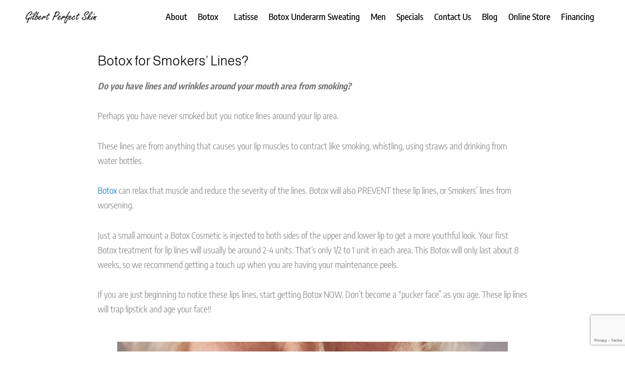

--- FILE ---
content_type: text/html; charset=utf-8
request_url: https://www.google.com/recaptcha/api2/anchor?ar=1&k=6LcAOVghAAAAAIv8CzMD_Xz7HI5xw2vwA0L_f0ri&co=aHR0cHM6Ly9naWxiZXJ0cGVyZmVjdHNraW4uY29tOjQ0Mw..&hl=en&v=TkacYOdEJbdB_JjX802TMer9&size=invisible&anchor-ms=20000&execute-ms=15000&cb=ie994wk4szny
body_size: 45544
content:
<!DOCTYPE HTML><html dir="ltr" lang="en"><head><meta http-equiv="Content-Type" content="text/html; charset=UTF-8">
<meta http-equiv="X-UA-Compatible" content="IE=edge">
<title>reCAPTCHA</title>
<style type="text/css">
/* cyrillic-ext */
@font-face {
  font-family: 'Roboto';
  font-style: normal;
  font-weight: 400;
  src: url(//fonts.gstatic.com/s/roboto/v18/KFOmCnqEu92Fr1Mu72xKKTU1Kvnz.woff2) format('woff2');
  unicode-range: U+0460-052F, U+1C80-1C8A, U+20B4, U+2DE0-2DFF, U+A640-A69F, U+FE2E-FE2F;
}
/* cyrillic */
@font-face {
  font-family: 'Roboto';
  font-style: normal;
  font-weight: 400;
  src: url(//fonts.gstatic.com/s/roboto/v18/KFOmCnqEu92Fr1Mu5mxKKTU1Kvnz.woff2) format('woff2');
  unicode-range: U+0301, U+0400-045F, U+0490-0491, U+04B0-04B1, U+2116;
}
/* greek-ext */
@font-face {
  font-family: 'Roboto';
  font-style: normal;
  font-weight: 400;
  src: url(//fonts.gstatic.com/s/roboto/v18/KFOmCnqEu92Fr1Mu7mxKKTU1Kvnz.woff2) format('woff2');
  unicode-range: U+1F00-1FFF;
}
/* greek */
@font-face {
  font-family: 'Roboto';
  font-style: normal;
  font-weight: 400;
  src: url(//fonts.gstatic.com/s/roboto/v18/KFOmCnqEu92Fr1Mu4WxKKTU1Kvnz.woff2) format('woff2');
  unicode-range: U+0370-0377, U+037A-037F, U+0384-038A, U+038C, U+038E-03A1, U+03A3-03FF;
}
/* vietnamese */
@font-face {
  font-family: 'Roboto';
  font-style: normal;
  font-weight: 400;
  src: url(//fonts.gstatic.com/s/roboto/v18/KFOmCnqEu92Fr1Mu7WxKKTU1Kvnz.woff2) format('woff2');
  unicode-range: U+0102-0103, U+0110-0111, U+0128-0129, U+0168-0169, U+01A0-01A1, U+01AF-01B0, U+0300-0301, U+0303-0304, U+0308-0309, U+0323, U+0329, U+1EA0-1EF9, U+20AB;
}
/* latin-ext */
@font-face {
  font-family: 'Roboto';
  font-style: normal;
  font-weight: 400;
  src: url(//fonts.gstatic.com/s/roboto/v18/KFOmCnqEu92Fr1Mu7GxKKTU1Kvnz.woff2) format('woff2');
  unicode-range: U+0100-02BA, U+02BD-02C5, U+02C7-02CC, U+02CE-02D7, U+02DD-02FF, U+0304, U+0308, U+0329, U+1D00-1DBF, U+1E00-1E9F, U+1EF2-1EFF, U+2020, U+20A0-20AB, U+20AD-20C0, U+2113, U+2C60-2C7F, U+A720-A7FF;
}
/* latin */
@font-face {
  font-family: 'Roboto';
  font-style: normal;
  font-weight: 400;
  src: url(//fonts.gstatic.com/s/roboto/v18/KFOmCnqEu92Fr1Mu4mxKKTU1Kg.woff2) format('woff2');
  unicode-range: U+0000-00FF, U+0131, U+0152-0153, U+02BB-02BC, U+02C6, U+02DA, U+02DC, U+0304, U+0308, U+0329, U+2000-206F, U+20AC, U+2122, U+2191, U+2193, U+2212, U+2215, U+FEFF, U+FFFD;
}
/* cyrillic-ext */
@font-face {
  font-family: 'Roboto';
  font-style: normal;
  font-weight: 500;
  src: url(//fonts.gstatic.com/s/roboto/v18/KFOlCnqEu92Fr1MmEU9fCRc4AMP6lbBP.woff2) format('woff2');
  unicode-range: U+0460-052F, U+1C80-1C8A, U+20B4, U+2DE0-2DFF, U+A640-A69F, U+FE2E-FE2F;
}
/* cyrillic */
@font-face {
  font-family: 'Roboto';
  font-style: normal;
  font-weight: 500;
  src: url(//fonts.gstatic.com/s/roboto/v18/KFOlCnqEu92Fr1MmEU9fABc4AMP6lbBP.woff2) format('woff2');
  unicode-range: U+0301, U+0400-045F, U+0490-0491, U+04B0-04B1, U+2116;
}
/* greek-ext */
@font-face {
  font-family: 'Roboto';
  font-style: normal;
  font-weight: 500;
  src: url(//fonts.gstatic.com/s/roboto/v18/KFOlCnqEu92Fr1MmEU9fCBc4AMP6lbBP.woff2) format('woff2');
  unicode-range: U+1F00-1FFF;
}
/* greek */
@font-face {
  font-family: 'Roboto';
  font-style: normal;
  font-weight: 500;
  src: url(//fonts.gstatic.com/s/roboto/v18/KFOlCnqEu92Fr1MmEU9fBxc4AMP6lbBP.woff2) format('woff2');
  unicode-range: U+0370-0377, U+037A-037F, U+0384-038A, U+038C, U+038E-03A1, U+03A3-03FF;
}
/* vietnamese */
@font-face {
  font-family: 'Roboto';
  font-style: normal;
  font-weight: 500;
  src: url(//fonts.gstatic.com/s/roboto/v18/KFOlCnqEu92Fr1MmEU9fCxc4AMP6lbBP.woff2) format('woff2');
  unicode-range: U+0102-0103, U+0110-0111, U+0128-0129, U+0168-0169, U+01A0-01A1, U+01AF-01B0, U+0300-0301, U+0303-0304, U+0308-0309, U+0323, U+0329, U+1EA0-1EF9, U+20AB;
}
/* latin-ext */
@font-face {
  font-family: 'Roboto';
  font-style: normal;
  font-weight: 500;
  src: url(//fonts.gstatic.com/s/roboto/v18/KFOlCnqEu92Fr1MmEU9fChc4AMP6lbBP.woff2) format('woff2');
  unicode-range: U+0100-02BA, U+02BD-02C5, U+02C7-02CC, U+02CE-02D7, U+02DD-02FF, U+0304, U+0308, U+0329, U+1D00-1DBF, U+1E00-1E9F, U+1EF2-1EFF, U+2020, U+20A0-20AB, U+20AD-20C0, U+2113, U+2C60-2C7F, U+A720-A7FF;
}
/* latin */
@font-face {
  font-family: 'Roboto';
  font-style: normal;
  font-weight: 500;
  src: url(//fonts.gstatic.com/s/roboto/v18/KFOlCnqEu92Fr1MmEU9fBBc4AMP6lQ.woff2) format('woff2');
  unicode-range: U+0000-00FF, U+0131, U+0152-0153, U+02BB-02BC, U+02C6, U+02DA, U+02DC, U+0304, U+0308, U+0329, U+2000-206F, U+20AC, U+2122, U+2191, U+2193, U+2212, U+2215, U+FEFF, U+FFFD;
}
/* cyrillic-ext */
@font-face {
  font-family: 'Roboto';
  font-style: normal;
  font-weight: 900;
  src: url(//fonts.gstatic.com/s/roboto/v18/KFOlCnqEu92Fr1MmYUtfCRc4AMP6lbBP.woff2) format('woff2');
  unicode-range: U+0460-052F, U+1C80-1C8A, U+20B4, U+2DE0-2DFF, U+A640-A69F, U+FE2E-FE2F;
}
/* cyrillic */
@font-face {
  font-family: 'Roboto';
  font-style: normal;
  font-weight: 900;
  src: url(//fonts.gstatic.com/s/roboto/v18/KFOlCnqEu92Fr1MmYUtfABc4AMP6lbBP.woff2) format('woff2');
  unicode-range: U+0301, U+0400-045F, U+0490-0491, U+04B0-04B1, U+2116;
}
/* greek-ext */
@font-face {
  font-family: 'Roboto';
  font-style: normal;
  font-weight: 900;
  src: url(//fonts.gstatic.com/s/roboto/v18/KFOlCnqEu92Fr1MmYUtfCBc4AMP6lbBP.woff2) format('woff2');
  unicode-range: U+1F00-1FFF;
}
/* greek */
@font-face {
  font-family: 'Roboto';
  font-style: normal;
  font-weight: 900;
  src: url(//fonts.gstatic.com/s/roboto/v18/KFOlCnqEu92Fr1MmYUtfBxc4AMP6lbBP.woff2) format('woff2');
  unicode-range: U+0370-0377, U+037A-037F, U+0384-038A, U+038C, U+038E-03A1, U+03A3-03FF;
}
/* vietnamese */
@font-face {
  font-family: 'Roboto';
  font-style: normal;
  font-weight: 900;
  src: url(//fonts.gstatic.com/s/roboto/v18/KFOlCnqEu92Fr1MmYUtfCxc4AMP6lbBP.woff2) format('woff2');
  unicode-range: U+0102-0103, U+0110-0111, U+0128-0129, U+0168-0169, U+01A0-01A1, U+01AF-01B0, U+0300-0301, U+0303-0304, U+0308-0309, U+0323, U+0329, U+1EA0-1EF9, U+20AB;
}
/* latin-ext */
@font-face {
  font-family: 'Roboto';
  font-style: normal;
  font-weight: 900;
  src: url(//fonts.gstatic.com/s/roboto/v18/KFOlCnqEu92Fr1MmYUtfChc4AMP6lbBP.woff2) format('woff2');
  unicode-range: U+0100-02BA, U+02BD-02C5, U+02C7-02CC, U+02CE-02D7, U+02DD-02FF, U+0304, U+0308, U+0329, U+1D00-1DBF, U+1E00-1E9F, U+1EF2-1EFF, U+2020, U+20A0-20AB, U+20AD-20C0, U+2113, U+2C60-2C7F, U+A720-A7FF;
}
/* latin */
@font-face {
  font-family: 'Roboto';
  font-style: normal;
  font-weight: 900;
  src: url(//fonts.gstatic.com/s/roboto/v18/KFOlCnqEu92Fr1MmYUtfBBc4AMP6lQ.woff2) format('woff2');
  unicode-range: U+0000-00FF, U+0131, U+0152-0153, U+02BB-02BC, U+02C6, U+02DA, U+02DC, U+0304, U+0308, U+0329, U+2000-206F, U+20AC, U+2122, U+2191, U+2193, U+2212, U+2215, U+FEFF, U+FFFD;
}

</style>
<link rel="stylesheet" type="text/css" href="https://www.gstatic.com/recaptcha/releases/TkacYOdEJbdB_JjX802TMer9/styles__ltr.css">
<script nonce="b-cDMUR90g2Cxza99RxxWA" type="text/javascript">window['__recaptcha_api'] = 'https://www.google.com/recaptcha/api2/';</script>
<script type="text/javascript" src="https://www.gstatic.com/recaptcha/releases/TkacYOdEJbdB_JjX802TMer9/recaptcha__en.js" nonce="b-cDMUR90g2Cxza99RxxWA">
      
    </script></head>
<body><div id="rc-anchor-alert" class="rc-anchor-alert"></div>
<input type="hidden" id="recaptcha-token" value="[base64]">
<script type="text/javascript" nonce="b-cDMUR90g2Cxza99RxxWA">
      recaptcha.anchor.Main.init("[\x22ainput\x22,[\x22bgdata\x22,\x22\x22,\[base64]/[base64]/e2RvbmU6ZmFsc2UsdmFsdWU6ZVtIKytdfTp7ZG9uZTp0cnVlfX19LGkxPWZ1bmN0aW9uKGUsSCl7SC5ILmxlbmd0aD4xMDQ/[base64]/[base64]/[base64]/[base64]/[base64]/[base64]/[base64]/[base64]/[base64]/RXAoZS5QLGUpOlFVKHRydWUsOCxlKX0sRT1mdW5jdGlvbihlLEgsRixoLEssUCl7aWYoSC5oLmxlbmd0aCl7SC5CSD0oSC5vJiYiOlRRUjpUUVI6IigpLEYpLEgubz10cnVlO3RyeXtLPUguSigpLEguWj1LLEguTz0wLEgudT0wLEgudj1LLFA9T3AoRixIKSxlPWU/[base64]/[base64]/[base64]/[base64]\x22,\[base64]\\u003d\\u003d\x22,\x22wrFgw5VJw6YOw4o8LCvCihnDo2cGw5TCoCBCC8O7wqsgwp5WGMKbw6zCncOIPsK9wpPDqA3CmgnCtjbDlsKEESUuwodbWXIlwr7DonomGBvCk8KlO8KXNUTDlsOER8OVUsKmQ1PDliXCrMObd0smbMOQc8KRwofDi3/Ds04NwqrDhMORR8Ohw53CimPDicODw6/DrsKALsOKwpHDoRRxw4ByI8Kcw6PDmXdnWW3DiAhnw6/CjsKfVsO1w5zDosKACMK0w7BhTMOhZsK6IcK7HmwgwpltwqF+woRxwrPDhmR9wqZRQW/CrkwzworDoMOUGSY1f3F6YyLDhMOFwrPDoj5Sw6kgHxxzAnBNwok9W3o4IU0uCk/ChABTw6nDpxHCjcKrw53CnXx7LncSwpDDiHDCpMOrw6ZJw4Zdw7XDoMKKwoMvaBLCh8K3woQ1woRnwp3CicKGw4rDum9XexpKw6xVKkohVCLDpcKuwrt9S3dGQ3M/wq3CrGTDt2zDvyDCuC/Dj8KdXjoow6HDug1Ww7/Ci8OIMTXDm8OHesKLwpJnZ8KYw7RFESTDsH7DoFbDlEpqwrNhw7cGZcKxw6kowoBBIiFyw7XCphXDgkU/[base64]/DgVDCkcK3eEYvGAbDlsKXF8OIwpXDh8KSZDXCtwXDsWdWw7LChsO6w6YXwrPCmG7Dq3LDlQ9ZR3Y2E8KeX8OfVsOnw50ewrEJJzDDrGcOw61vB2HDmsO9wpRJRsK3wochc1tGwqR/w4Y6QsOsfRjDin8sfMODLhAZVsKwwqgcw6vDksOCWwzDsRzDkR3ChcO5Mz/ClMOuw6vDslXCnsOjwpbDoQtYw7nClsOmMSVIwqI8w5w7HR/DgWZLMcORwrh8wp/DnQV1woNXacORQMKIwqjCkcKRwpjCqWsswoprwrvCgMO5wrbDrW7DkMOcCMKlwq/CoTJCHWciHgPCo8K1wolTw7pEwqEZIsKdLMKIwrLDuAXCqBYRw7xoFX/DqcKowrtceH5NPcKFwqgWZ8OXa3V9w7ARwpNhCx/ChMORw4/CksO0KQxSw77DkcKOwrDDixLDnEnDm2/[base64]/w4DDnmMXGMK8S8O5dxx9FGFveXh7TlbCpwXDv1fDvcKsw6Jywr3DmsOGTU5Dcz1twoh9PcODwqbDq8Onwp0tRsKTwrIAWsOSwooibMO/IETCmcKlfxzCmMO1KGsjFMKBw5h2dBtDK3vDlcOAQkgGChnCgkMcw4LCrk97woXCnADDr3xaw6PCrsO6ZBfCv8OXdcKYw4woYcOGwp9Aw5NNwr/[base64]/[base64]/Dr8OcwpPDggMlCMOGwojDt8OUw4k+CWAHacOJw6bDlAAsw5N8w77CqUh5wrjCg0rCs8KNw4LDu8OuwrfCvMKFf8OtI8KMfsODw559wrlvw6BawrfCj8KZw6ctfcOsaTjCuGDCtD7DrcOZwr/Cn2vDusKNVyl8XBnCvT3DpsOjGMKlSXXDpsKOHX0DZMO8TVvCksKPOMOww5FhTD8/w7/[base64]/w5DCuyElwrfCpsO9Ohpfw7xQw6PCu8KgwrswPsKJw7AEw7nDtsOQBcODKcOpw59OBhjCm8Krw7MiIk/CnErCrzgIw7TCh2AJwqfCl8ODNMKrDhBbwqLDjMKwB2vDmMKuB0fDvlPDshzDkyEOdsOOHcKnaMOww6VGwq49wpLDgsKbwq/[base64]/[base64]/w7IrHA56wrF9YMK6wqZ7wrl0w7DChhtYG8OTw5gzw70Qw6/Dt8OWwozCm8KpQMK5WRcSw7dnJ8OWwozCtwbCrMKZwp/CqcKVJS3DpCbCiMKGRMOlJXU/B0UKw4zDpMOOw7MLwqFsw6lsw74oOhp1QXYmwq/CtDZKfcOyw73CvsK8UHjDscKoZBUswphxccOcwrjDtcOWw5p7OUAqwohsW8K3VzTDhcKswqAUw5bDtMOBG8K8VsODb8OUDMKTw5PDocO2wrjDvXDCkMKWYcKUwosoUCnCoFrCj8O/w5nCqMKGw4fCuHXCmcOxw78UTcK5acOLU3szw4Vdw4VFaXkrE8KIdBHDghnCtMOaYwrCtxHDmzoKDsKtwqDChMOGwpNsw6IJw7RJV8O2XMK6GMKhwqcGUcKxwroLHSnCn8KBasKlw6/Cs8OjLcKofXzDsW1Kw5kzXBnCtXEYNMKsw7nCvmDDkihZNMO5Qm3CmSrCgsOzUsO/[base64]/fMKnbjlsw4HClCzCrcOnJsKIR8OwwozCrcOZccO0woDDksO5wp9vTk0Xw53CucK0w7FvUcO4bMKfwrV3fcKdwpN/w4jCnMOkUcO9w7XDksK9IC7DohLCpsKXw5jChcO2Ng5EbcKJX8OrwrIXwrs/Fh8bCylCwrDCon3CgMKPIyHDiGXCmmIUbFHDoiIxHMKSJsO9JmDCkX/CpsK/w6FVwrAOQDTCu8K1wpoFI1LCniDDjk1oPMO0w7vDmy1Cw7rCpcKQOV4Ewp/CncOgV33DvG9Pw6sDdMKqVMKmw5XCnH/CrsK3wrjCj8KuwqR+UsOSwo/CkDVsw57DkcO3eizCkTASHwrCvnXDm8Omw5VGATbCkW7DnMKSwp4/w53Di1LDpn8IwrfCin3CqMKTEnQeNFPCjCfDocOwwpPCl8KTTGbCiEbDoMOobcOCw5TChxBgw6Q/[base64]/woTCnMKqPMO+wozDpcOYwoPCqVbDmyQ5wq5SL8OZwp3DhMKPZ8K4w77DpcO9LBcaw6TDlMO9KcKvcsKowrISDcOFMcKJw4tuScKfRzgGw4XCksOFC2xXBcKxw5fDok1XRm7CssOaBcOQYEoPfUrDqcKpCxN6YgcfMcK7ek3DvsK/cMK1GcKAw6PCisOeKA/DqEwxw4HDsMOww6vClMOCXlbDlWDDsMKZwqw1f17CqcONw7rCnMKSO8KCw4YEIn7Cuk5uDw7DpMOjEQPDgFfDnBhRw6VzQTHCuVUywoXDswk2wo/[base64]/DkMO8wozCtFJ4w75gIzvDlCfCjEbDoMKUfAs7w5HDksOaw53Cu8Kdw47CgsK2Ck3CucOQw4bDimRWwp7CpXXCjMOnRcKgwqzCr8KbeTHCrX/CjMKUNcKdwqrCiHtQw5fCncOkwrpeXMK5QHrDqcKyZwUow4bCujsbQcOCwpUFUMK4wqQLwp8tw4VBwoABdMO7w7zCgcKfwq/DrMKULkPCs0fDkkvCr09PwqnCmhQnZMKSw5xkYMO5Bi86BCVNEMOZw5bDhMK9w7HCg8KNSMKfO287K8KKbC4xwrTDgcOXwp7CpsO3w61Yw6tPMcOZwpzDkADDk2wAw6V3w5hBwr/Dp1oADxV4wo5Gw47CmsKUcHgXd8Oiw7MXGW56wrxxw50WEmciwpjCilrDs24+c8KVTT3Cq8O1En53MGHDi8OcwrzCiQ4uDcOvw5zCj2RyKlfDpxHDmHInwrNyLMKZw5HCnsKWCTolw7LCqirCoAN8w5UHw7/Ct00tYQAvwr/CvsKuJ8KCHGTCr2rDtcO7woTCsj8YbMOlTWLCkwvCtsO9wr4+RzHCg8KWbQFYGgrDhsKdwrtpw4/DuMOVw6rCqMORwrDCpDDCuUQzBXERw7zCv8OjKT/Dj8Omwq1Pwp/ClcOBw5DDkcOnw5jClcK0wrLCpcKuS8O3fcKuw4/CilM+wq3DhXQqJcOgABllMcOiw7EPwrFWw4XCocOsI18lwrcwQ8KKwoJcw5jDskvCg1jDtmEyw5vDmw1dw7kNF1HCg3vDg8ORB8KeTy4nVsK7RcOLbkvDsBfDusK5cCnCrsKYw7nChn45BcOmNsO0wrUnJMOfw7XCrzsJw6zCoMOxBTvDgjLCuMK8w4rDjF/[base64]/w6bCoMOrL3/DvS9peQrChkvCthMwwp99wp3Ds8Kpw4LCrmPDuMKcw5rCjMOcw6FEDMO6IcOYHj5xOCAydsK4w4dYwrJ6wpogw4kdw4llw54Fw7DDuMOcJDNiwptwfyzDoMKdXcKqw4zCv8KaEcOACQHDoG/[base64]/[base64]/[base64]/CpiDCucK1OsK5SkjCjURsa8OXwrJuw7ddwr/DusODwo7CjsK6KcOJfDHDm8O3wpfCqXc/[base64]/[base64]/w5LCqXg8w77DvsOSwr7ChsKXwoDCoMOxOMO+wqxjwrYvwqdCw5XCmSwYw6LChBjDvGDDghBxRcKFwpJlw7wpDsKGwq7CpcKbTR3CgzwiXwzCsMOXEsOgwoDDsT7Co3oIWcKaw7Inw54KKTYTwo/DhsKcQ8OZScKswp5mw6rDvEfDocO9PRTDpF/[base64]/Cq2TCisObwopCI8K4BWLCtC/DosO7w57DkMKnBgbDlMKHGQPCvmhTW8ORwqbDhsKPw4wrD0pQbErCq8KMw74/[base64]/CpcOZwp3CjRHCmw/DqC8Aw5/DocKYw58kwqple0LDucKmw7bDicOlR8OHGMOIwo5Vw7MlcwTDl8KAwpPCkB41fHfCgMOfUsKyw7xLworCj3VtAsO/B8KxRG3Cjl8DHFLDp13DvsOewpQjbsKvfMKHw4NcPcKpCcOYw4vDq1HCtMO1w40LbMO0SDMAGcOrw7/CmcOqw6zCmUF4w4xmwrvCrU0sEzhYw6fCnRLDmH41QGEEKUhtwqXDiDJbUlFue8O7w74yw6bDlsOST8Ojw6JOBMK4OMK2XmFsw4fDnQXDl8KLwrjCgirDkFnDhW0dRAxwVSADCsKSwrA3w4xTJXxWw7zCqD5cwq/DmWFrwq4GKFTDj2IPw4nChcKOw7dEN1fCk3nDo8KvPsKFwovDgE8RP8KYwr3DgMKNA0snwp/CjMO8UMOwwr3DliHDhQk7VsO7wo3Dk8OwIsKawrR9w6A4WVjCk8KsMTxjehDClgbCjsKHw4/CtMOOw6XCvcO2V8Kbwq7DiAHDghXDpWcfwqrDnMKoTMK9LMK1HENdwrI2wrEscT7Dgwxaw63CohLCs3ZewqPDhTrDh1ZJw6HDuHAxw7ILwq3DuRHCs2Qiw5vCnWIwO1hIUnTDogQjJMOEU1DCpsO5YMOvwpx7G8OtwovCjMO7wrDCpw/[base64]/[base64]/Crncnw57DtcKOKDE1wpplw4EAw6PCmMKZw4LDi8OcW2lHwo45wopCRzDDusK4w44Tw7tVwrVYNizDjMOlcyEcBWzCk8KBD8K/wrbDgcOafsOkw44MEMKbwo8NwpXClMKwbUNPwpUtw5pIw6UUw7rDo8KBX8K+wpZRewjDp2IEw4sTLjYswogAw6XDgsOcwr7DvMK+w6MGwp5aMVzDpsKRw5bDm2zChcOfTcKMw6fCuMKIV8KQH8OhfCTDmcKTEW7DlcKBCsOGQEnCgsOWUMOyw717X8K/w7nCiTdXw6k+bBsEwoHDskHDv8Oawr/[base64]/M0Qiwr7CjMKCLCXCuWrDisK8dA4uTS02IwPCp8OMIMOjw7d/FcOpw6YZRFnCpH3DsHjCiULDrsO1FgrCocOhA8KHwrwBAcKWM07CgMKLL38yWsK4Zhdvw41NAsKffDLDm8O1wq7CnjBXR8KdczY7wr0zw6vDl8KFCsO5A8ONw6pmw4/[base64]/DlGUXwpvDjlYTbsK/TcK1ecK6wrp+w5/DhcO7HFPDiBHDrRDCkH/DskXDuVDCuxPCkcK4EMKQHcKRHcKAUmHClWdlwrPClmxsFl0ZMC7Dpk/CiC/CjcK/SxlswpQ2wppaw4HDrsO1IV4Kw5DDvsK/[base64]/dMKUJMKiw4VHwo3CucK1w5Awchh1w4bDjkd1DSTCgzsEE8Kmw4Q/worDmgt0wrzCvyDDlsOXwrfDnMOJw5DCpsKMwotWccKTIDjDtcOPGMK3c8Kvwr0HwpLDlXE5wpvDgV5Yw7rDoEpUfwjDp2nCrMK+wqLDrsOsw7pDFwxmw6/CuMK2a8KUw5saw6PCscOyw7HDjsKjKsKlw5nClEADw5EtdjYVw5UBWsOMWRBDw58wwovDtEc+w7TCocKkJy5key7DiTfCucOVw5fCtsOpw6MWGhdnw5PDnCHCpsOVQXV4w57CqcOqw75GE0UYw77DpX3CgMKTwooeQMKuScKTwr/DqSvDi8OBwpx9w40+AMOowpwTV8KywoXCssK7wobClUrDgcKFwrJLwq0Wwopsf8OFw4N6wq/CjSV4Hh/DrcOew4IpbDcRw73DigrCnMKtw7szw7DDkTrDmQNqRErDg1HDtVswKFzDv3HCi8OAwoLDn8KDw78kG8OUY8O/wpfCjD3CklDCghTDjgLDl1TCtMOyw41SwoJ3w4hzYCTCisOzwpzDvcK/w4jCvn3DmsK4w7hPZCs0wpkvw5YcTV7Cj8OZw7AZw7J5Kh7CscKrfMKlVVwmwoxaNlTCh8K+wovDucOHZXTChSLCm8OydMOae8Kuw4jCmMKMAl9/wqTCpsKRBsKGFi/DrVTDosOIw4QtKXfDpi3CtMO2wpfDg3x8TMONwplfw78Bw4lQVBJcf01Dw5jCqSowPMOWwp15wrk/wq7Cu8KKw5HDt14Vwo4HwrQ7b2pXw6NAw546w7PDs1Mzw5bCqcOow5l8acOXccKywooywrXClQHDjsO4w7fDp8K/wpoqY8Oow4Q4ccKKwqTDucKZwrhAbMKgw7Jcwq3Crg7CksKewrBXRcKmY1hvwrPCgMOkJMKWbh1FLcOqw45nQcK6PsKlwrAXNR4secK/PsKVwpdbPMOkVMKtw5oHw53DkjbDjsOawpbCrVXDqcOzIWDCpsKgPMKKGMO1w7bCnQA2DMKVwp/DvcKnMcOrwr0tw7XCk1IAw4UXY8KWwpnCjsK2YMO/XULCtTkWax5eTjvCqx/CjMO3TVUCwrXDtlxuwqDDicKpw6nCpsOVOUDCgAjCsxfDvUJqOsOENwF8wqTClsKCUMKGOX1TFMK/w4VJw4jDo8OAK8KmZ3fCn07Cm8KpasO+E8KbwoUgwqHCpG4rYsKpwrEnwqldw5VHw4RowqkZwrHCvMO2BFDDqQ5bQwfDk0jCmEFvfgEFwo8Ow43DkcObw6w3VMK0MFJ/[base64]/CulXCksOYNGTCvcOnwrTCvHs4w49Mwq3CsjLDs8OBwrU0woctDzPClCnCkcKCw6Q/[base64]/CrcKTw78/wpBlw4HDnQNvw5HDu8Ktw5TDmXUowr/DsMOfIEROwoTCsMK4e8K2wqxrV2B5woYswpzCkVsvwpbDgANXZzDDlyDCnQPDo8KYCMK2wrtmawDCqRfDsh3CpBHDplcawpFKwoZpw6PCkwbDumLCtcOdfWXDkX7DncOrfMKnfAFFNUXDhGhtwqfClcKSw5/CusOmwpLDqj/CjkzDjWPDjzvDqcK4fcKZwpgOwo5me0suwrTClEdrw7wKKnp6w4BNFsKFVijCqkgewrM7OcKnE8KJwpInw43DmcOudsOUJ8OxKVkOwqzDgMOHaAZ1RcKzw7I9wqnDj3PDsn/DpcOBwr02e0QoQSkfwrB0w6Q9w4BPw7RxGUEMYlrCmx1gwo9Zw5Iww6bCt8OowrfDuSrCisOnSCfDiCzChcKQwoRiw5QJQCPCn8KkFBhgdkNjBy3DjUVmw4fCn8OAEcO2fMKWZA4Nw6skwqfDp8O/wq0HGsKSwo1UcMKewowKw4VTBXUhwo3Dk8OWwpnCksKYUsOJw40dwqnDrMOdwrdBwqZGwrDDiX1OMDbCkcOHAsKDwpwebcOtRMKdWB/DvMOwLW8owqrCqMKNWsO+G0/DkEjDscK/SsK8P8O2VsO0wrNSw7LDiXx3w5ojSsOYw7bDi8O8WiMQw6vCvMOHXMKTbUAfwoVOesOdw5NYH8KqLsOswr8Sw4LChEweP8KXfsK9KGvDu8OPR8O4w77CqkozEWxiKF8sJDM1wrnDsCsgNcKUw6XDisKVw6/DjsOydMOqwo7DrsOww5jDvAJ8RMKjaAPClsOnw5ULw4DDqcOsO8KeeBXDhATCsEFFw5jCo8OHw5RKM0kEMsOQNlzCvMOjwqXDu0l6d8OSEB/DnWwYw43CscKyVDTCuFpaw4rClCXCmiFWOkfClxI2Oh4MNsKSw47DkC/DtcK1Wn0jwq9rwofCtWkYGMKZBlrDqzI6w6nCsQkVYMOIwpvCvTNDNBvCmsKZShU4YQnCkk98woJXw7gafWNGw4w7DMKacMOlFzAYSnllw47DoMKFE2rDqgQPVgzCgSN/[base64]/w4Nawq3DicKdT2jDksKuQiPDok0RwqkRRMKHd25hw6RkwrUewrLDlRPCjhB+w47DisKew7RwdsOowpLDhsKYwpbDo1nCsnpOCBDDuMODWAVrwp5Tw4ABw4PDv1IACMK1VCc6Y1PDu8KDwp7DlzZswr8IBX4OOCtZwoZaJxgYw4wLw5RPJ0FawqnDmcO/w7/CoMKjw5ZbMMOhw7jCg8OGLkDCqHPCosOiI8OmQsOaw6bClsKueDt9YwnDi3EEHMOGWcKZcUYNCGtUwpJKwqbCr8KaWSItM8KRwq7CgsOmN8O5woXDpMKqGFjDplt6wowkAlZyw6pbw5DDhcKpLcKWXCEpQcK/wrIkZENpXD/DrcOOw6o4w7bDoj7DkSMee1ZUwqZ8w7TDn8Kgwokvwq7CuhXCtMO/I8Olw6/CiMOffg/DnzXCpsOtwqhwSSUhw64YwrBZw7/CmVXDsQ8NesOWaxsNw7bCvx/Dg8K0N8O/[base64]/CpTrDi8KBw4zDk0vDucOMwrF1wpnDhXfDpmAww65IQ8K8U8K3IlLDrsKcwqg3GMKLSkpubcKbwpJRw5XCkH/DqsOhw7YHHF45w6U5UjFQwrlZIcKhJnzCnMKmNnfDg8KcO8KCYxDDviHDtsOgw4LCisOJCwZ5wpNHwp02fmtYO8KdMsKowqPDhsO8P2PCj8O9wogjw5wvw6pcw4DDqsK7ccKLw7TDqzbDkTbClMK/PsOkH2Ybw7LDl8KDwo3CrTd0w7zCq8Krw7snNcOSGMO3AcOUUg5tbMOLw53CrHghbsOaeHY3AT/CjWnDs8KUF3Bew5XDo2dKwrtrIAvDnzpswovDiQTCqwYYQR18w5DCiRx8YsO8w6ESw5DDgn4cw53Cg1NrRMOJAMKZQsODV8O4eVvCsSlZw6zDhBjCmXEyG8K1w74hwqnDjsOrccOTA1rDkcOkfcOwVsKHw57DqcKwaTF8dcO8w4bCvH/Di2InwrQKZ8KBwqnCq8OoEywBKcOaw6jDqXATXsOww6fCnlnDqsOOw454ZlEawr/Cl1/[base64]/[base64]/w6VXXcOxVSokGybDqmrDmsKjw4JWK3XDjxNoUC9EUhYeOsK9wr/[base64]/GybCmsOnJFrDhkLCkArDsCfDhMOdw6k6wrPDtXxMFDBwwqnDn1DCrTB9E281IMOqUMKGQXPDncOBMHU7Rz7DnmfDscOyw4IFwprDiMO/wpc4w6Irw4rCsRrDlsKsR17CjHHCv2k2w6XDiMKfwqFFeMKgw6jCqXk5w53Do8K3w4ICw5HChHZzIcOMQz3DhMKOOsO2w78bw54/PGDDocOADTnCtUdqw7Eoa8OLwqHDomfCo8KCwpkQw5PDggNwwrkEw6vDtT/[base64]/[base64]/[base64]/[base64]/B8O6w4XDiD1qJTzDnz4/woJaw5rDpcKSfMOgMsKbIcKNw6nDi8Oaw4ldwrYtwqzDr1TDiEUOJxJNw7w9w6HDkTt/WEEgdiQ5wrILaydYSMOyw5DChRrDiFkTU8Odwplhw6daw7rDv8OrwoAoDELDrsKwBXDCtEFJwqRawrLCjcKAWsKqwqxVwr3CrwBjAMOiw77DikrDoyPDosKyw7tMwrFuBXdswrnDp8Kcw5/CuB5Sw7nCv8KSwrVmT0U7wrTDgEbCpglkw5bDmCzDpTJTw6jDkBvCpU0mw6nCmCvDs8OcL8OXWMKUwqXDggfCucKVBMONVDRlw6zDt2LCrcKjwrbDvsKhYcODwoXDoWRsL8Kxw7/[base64]/[base64]/ClsKkRR1uworCr1DCk8OhwpXCnMKEwrQZw4zDj8OfKAnDvHzDsGJdwrIawr3DgwQVw6fDmRzClDQbw4TDhj1EKcOxw6HDiwHDgz9CwogEw5bCq8OJwoJJCSMsDsKuRsKFDMOTw7l+w4DCisKJw7MxICM5MMK/CjQJEDocwoPDjyjCmBJnTyIZw6LCgRRZw5zDlVV2w6rCmgnDrcKVB8KYPVMywqLDlMOgwqfCkcO5wr/DucO8w4bCg8KZwrzDt1nDrVAPw5JOwqnDgF3DgcKtDU8MVTwDw4ElOF5ywpVvCMORGjh+WCzCpMOCw4XDtsKdw7hKw6wtw59jJUTClmHDr8KmDzdbwrcOR8OOLcOfwqQfdsK2w5Qxw5FmXnoTw6w/w7MmYsKcAWHCsj/[base64]/ClBPDjVkTwp92cW/CpMODLxPDgMOkfwfCgcKiwqk3BQdLNAQLCDPCusOGw5jCoG7Do8Ofa8ORwoI/w4J3SMORwoRYwoPCmMKIFsKww5pRwpN1YsKiY8Kww7EpHcKnK8O7w4tawrMqCAJgX1ILecKIwpXCjxHCrVoUFmvCvcKvwr7Dk8OjwpzDtsKgDS0Kw6E/[base64]/[base64]/Dp2/CslzDnw7CisOKwpfDp8K5ecOjc00kw7VQYhN/[base64]/ChsO1FcO+M8Khw5ViTSxwXsKZwo/CqcKSE8KgK3BHdcOaw5tvwq/[base64]/DkUQvImfCt8KfcSNWw7oGwrIkwpTDnBVlw7TCiMKhAAIDBAFYw6Ahw43DvxJsWsO4SxMfw63CpcOTa8OVPyDCtMOVBcKhwqDDqcOCIDxfeXYWw7PCiSg5wpnCh8OkwqLClsOwHHjDtnJUclEDwonDu8KUdHdXw6bCpsOOfFsBRsK/[base64]/[base64]/w5PCuT7CosKpw5HCnlfCkgTDiEkDQcOKJDonQX/DjAdwYHMewpfDvcOnSlltbTXCgsO8woAlLw8YRC3DsMOewqTDrMKIw7LCliTDhMOQw6/[base64]/DmMO+w4FZckrDiMOWwozDp3DDlsKzUcKqw5rDs07Cv2jDn8K9w5XDnjRiAsK/KgvCnx7CocOJwoLDoAwgdxHDlWnDmcOPM8KZw4HDlDXCu1/CuAVdw5DCqcK6V2LCmSZkbQvDo8OkVsKvV2jDoz/DpMK/XcKoRsO3w5LDvn4Fw4zDtMOqTygmw7vDuw/DtmNgwqpNwpzCp25qJR3Cpy3CrB01LmfDsA/DkXXCrSfDhy5WGAcbCkTDkxonH3whw5xGbcKaY1cCWEnDmGtYwpBxdsOvc8Obf3hFacODwoXDsE5sTsK7ecO5SMOgw4IXw6Jtw7bCrmQuwodgw4nDlnnCuMOQKljCqg8/woLChMKbw7ZUw7dnw4diEcK6wrluw4TDrlnDrHw4UR9YwpPCs8K1O8OWasO6FcOiw5rCpS/CtWDCnMO0XnlKA0zDlmQvLsKlDTZ2K8K/[base64]/Cu25mwpN5wrvDtHotwoDCnW3DuGfCuMKRYh3CpUvDjQkccxTCtsKLd2JMw5nDmnrDnwnDkVRrwp3DtMOfwrXDuBBFw7cJXcOgdMO2w5PCv8KwWcKLR8OSwoXDocKxMcOBMsOLC8OfworCiMKIw6M9wozDt30uw6F/wrUrw6cgwrDDjxfDoS/DscO3wrPDmk9LwrHDusOQAmh9wqXDpHzChQ/DoGvDvkxkwpAuw5sNw6ojODVrB1ZrJcOsJsOtwoAuw6XCl1wpCh0iw4fCmMOVGMO+Qm4qwqfDucKdw7LDksORwoV3w7rCl8OnesKjwr3CrcOwcAQnw4TCgU3CpjvChWHDoxPCuFvCpnYLc0g2wqkewrnDgU1+wqfCicO6wrDDrsO4wqU/wrI9IsOewpxZIUUuw7xcC8OswqVkw6QeHVslw4YafVHCu8OlGyx/wovDhQHDsMK0wp7CoMKNwpDDhMKFHsKBQMK6wrc9GAZEKn/Dj8KWU8OwSsKoKMKNwozDmRTCty/[base64]/w4XDiTEzw616LMKpZ8OywpYQw5nDnMKdwo7CjWhCLArDqFYtDcONw63Dqz8iNMOABMKywrrCmX5bNFnDrcK7BS/CgjA6ccKYw4vDnMOAXE7DuHjCpsKjLMOABGDDp8KbKsOGwpnDtyd1wrHChcOiScKTJcOnwqzCvhILRR3Dtj7CqBJVw6YHw5TDp8OwBMKWR8KqwoJIBF92wqzCs8K3w7bCo8OGwoIkMBx/AMOXIcKywrxNVBJ9wq9hw4DDnMOEw4sGwp3DqQFvwp7Cp2ENw7bCo8O6WXnDlsOAwrlMw6XDjwvCjmLDp8KEw49WwovCoU7DiMOSw4kJUcOWC3PDgsK1w75/JsKAGsKDwppiw4R8FsO4wqRCw7MmDj3CgDsZwqdadRXCpg5TGhnChRrCsBILwoMnw6LDhFtgHMOrHsKRJwPCmsOLwoTChGBTwqXDucOMAMOIBcKCRFssw6/Dl8KbBMKfw4cBwqAxwp3DhyXCgGE/Y3kcecOuwrk8DsOcw77CpMKhw7UcaXdKwqHDkwDCiMKfQGc5W3fCmmnDrxwMPGJYw7/CpHAaWcORX8K5H0bCr8OOw7TCujTDi8OKEW3CmsKiwrg6w7seZ2ddVzDDqsKrFMOdVFFTFcOkw69iwrjDgwHDmXQswpbCg8OxDsO/EXbDlTBzw4x+woTDjMKVYUPCpnlcM8OcwqDCqcOFaMOYw5LCi0zDhwMTbcKqbARzRMOMLcK7wo8dw44twobDg8KRw73Cmm8hw4LCkgxXS8Oiw7llJsKKBG03aMOZw4fDtsOKw5bCgH/[base64]/wpYMw4x3wq7CvRrCksKSPxvDscKswqYiw492HcKywonCuWNVKcKdwq8BQn3Csi5cwp/[base64]/Cn8O/f8Ouw7NZciVxPwwuaCdjwoPCjMOtaVVww5zDujABwoNwY8KHw73CrcKew6bCo0AsXCUEdTVXMlYLw5DDhDNXHMKDwoRWw6zDgjYjCsKPM8OIbsKXwqvDk8O8d0dyaCvDoTYlLMObJn3CpyJBwq3DpsOaVcOkw4vDrm/CssK4wqhCwrQ/bMKJw7bDvcO+w611w4jDgsOCwqjDgVDDp2XCsUvDnMKkw5LDkETCrMKswq7CjcKcf11Fw7NewqBpV8OyUV3DlcKEcgTDqMOJFTfCgEbDqMKsWcOjZ1tWw4rCtVw/w4sOwqctwpTCtjbDkcK/FMKhw58qYRQqBsKWb8K6O2/CgURsw60xbl1Jw7XCkcKqVlDCrErCs8KbRWzDmMOvZQlyQMKEw63Cp2duw5jDvMKVwp3Cj1AvZsOVYQlASwIEw7okY0F9Y8Ksw4AXBHZlYhPDtMK6wrXCqcKdw7w+XxE7wpLCvC7CngfDqcOGwqAlMMOKBjBzwpNHGMKvwpciXMOOw5Q8wq/[base64]/M8OXw5jCgghILMKJw5sDCinDkzxHOXYSw7HCi8OXwpHDqRPDriFGf8K9TkgJwqfDqlpiwqrCpBTCrn1Awq/CqDExDSDDnU5wwrrDhG/[base64]/Yn7CtsOlw4nDoxF8U8OJw4UkwoDDnRROwo/Dm8KHw5rCn8KSw5pFw5zDgcOaw5xnBDgXBxQFMg7Dsn8ULmcmIhkswrZuw5hUT8KUw6QHOGPDjMKFQ8Ojwow9w71Sw6HCq8K9ODNJCxfDpkZJw53DoEYtwoDDucOZEcOtITTDscOEVmnDlG80XWTDlcOfw5QWYcO5wqcow7tLwp9dw5/Dr8KtRcORwpsnw5otAMONB8Kfw6jDisKvEix2w5rCnlMZT0tzY8KxdXtbwp7Do1TCtVRkHsKAOsOidX/CrhbDsMOZw77Dn8ORw7w9f1XDiz0lwrg/[base64]/wojDuF5Cwoxlb8KSHcO1DcKQw5U/ElNVw5/ClMKJJcKYw5jCrsO/[base64]/CscKNwoHDucKkWMK2G0PDjADDkzMkPcKaeMKpbxMMwqjDh2hEOcK4w5Bkwop8w5s\\u003d\x22],null,[\x22conf\x22,null,\x226LcAOVghAAAAAIv8CzMD_Xz7HI5xw2vwA0L_f0ri\x22,0,null,null,null,0,[21,125,63,73,95,87,41,43,42,83,102,105,109,121],[7668936,536],0,null,null,null,null,0,null,0,null,700,1,null,0,\[base64]/tzcYADoGZWF6dTZkEg4Iiv2INxgAOgVNZklJNBoZCAMSFR0U8JfjNw7/vqUGGcSdCRmc4owCGQ\\u003d\\u003d\x22,0,0,null,null,1,null,0,1],\x22https://gilbertperfectskin.com:443\x22,null,[3,1,1],null,null,null,1,3600,[\x22https://www.google.com/intl/en/policies/privacy/\x22,\x22https://www.google.com/intl/en/policies/terms/\x22],\x221ydnWEdAmsDQ+70Fcdippz6peHBzjpicRLeyct0/iEM\\u003d\x22,1,0,null,1,1764096050342,0,0,[123,30],null,[6,233,166,134,120],\x22RC-NiNKkLLOlPNqyw\x22,null,null,null,null,null,\x220dAFcWeA55GbsS3f-rBjkfoHwbA8esT2s8McpI2XuKMBIZdKikyxuwrGETG56nliL24GzWRv66YG4WXTKxpC4ZCkacSY2ArjujZg\x22,1764178850422]");
    </script></body></html>

--- FILE ---
content_type: text/css
request_url: https://gilbertperfectskin.com/wp-content/uploads/elementor/css/post-219.css?ver=1764066058
body_size: 234
content:
.elementor-kit-219{--e-global-color-primary:#6EC1E4;--e-global-color-secondary:#54595F;--e-global-color-text:#7A7A7A;--e-global-color-accent:#61CE70;--e-global-color-271196d:#DFC1A3;--e-global-color-5f846b7:#000000;--e-global-color-592f09f:#F3F3F3;--e-global-typography-primary-font-family:"Advent Pro";--e-global-typography-primary-font-size:5rem;--e-global-typography-primary-font-weight:100;--e-global-typography-primary-line-height:1.2em;--e-global-typography-secondary-font-family:"Roboto Slab";--e-global-typography-secondary-font-weight:400;--e-global-typography-text-font-family:"Encode Sans Condensed";--e-global-typography-text-font-size:1.2rem;--e-global-typography-text-font-weight:300;--e-global-typography-text-line-height:1.7em;--e-global-typography-accent-font-family:"Saira Condensed";--e-global-typography-accent-font-size:1.2rem;--e-global-typography-accent-font-weight:300;--e-global-typography-accent-text-transform:uppercase;--e-global-typography-3770979-font-family:"Almarai";--e-global-typography-3770979-font-size:2.5rem;--e-global-typography-3770979-font-weight:300;--e-global-typography-3770979-line-height:1.2em;--e-global-typography-ce6613b-font-family:"Almarai";--e-global-typography-ce6613b-font-size:3.5rem;--e-global-typography-ce6613b-font-weight:300;--e-global-typography-ce6613b-line-height:1.2em;--e-global-typography-be68afa-font-family:"Almarai";--e-global-typography-be68afa-font-size:1.8rem;--e-global-typography-be68afa-font-weight:300;--e-global-typography-be68afa-line-height:1.2em;}.elementor-kit-219 e-page-transition{background-color:#FFBC7D;}.elementor-section.elementor-section-boxed > .elementor-container{max-width:1140px;}.e-con{--container-max-width:1140px;}.elementor-widget:not(:last-child){margin-block-end:20px;}.elementor-element{--widgets-spacing:20px 20px;--widgets-spacing-row:20px;--widgets-spacing-column:20px;}{}h1.entry-title{display:var(--page-title-display);}@media(max-width:1024px){.elementor-section.elementor-section-boxed > .elementor-container{max-width:1024px;}.e-con{--container-max-width:1024px;}}@media(max-width:767px){.elementor-kit-219{--e-global-typography-primary-font-size:3rem;--e-global-typography-ce6613b-font-size:2.5rem;}.elementor-section.elementor-section-boxed > .elementor-container{max-width:767px;}.e-con{--container-max-width:767px;}}

--- FILE ---
content_type: text/css
request_url: https://gilbertperfectskin.com/wp-content/uploads/elementor/css/post-2511.css?ver=1764092428
body_size: 220
content:
.elementor-2511 .elementor-element.elementor-element-4e9f6edf > .elementor-container{max-width:900px;}.elementor-2511 .elementor-element.elementor-element-4e9f6edf{margin-top:2rem;margin-bottom:2rem;}.elementor-widget-heading .elementor-heading-title{font-family:var( --e-global-typography-primary-font-family ), Sans-serif;font-size:var( --e-global-typography-primary-font-size );font-weight:var( --e-global-typography-primary-font-weight );line-height:var( --e-global-typography-primary-line-height );color:var( --e-global-color-primary );}.elementor-2511 .elementor-element.elementor-element-74f3f37 .elementor-heading-title{font-family:var( --e-global-typography-be68afa-font-family ), Sans-serif;font-size:var( --e-global-typography-be68afa-font-size );font-weight:var( --e-global-typography-be68afa-font-weight );line-height:var( --e-global-typography-be68afa-line-height );color:var( --e-global-color-5f846b7 );}.elementor-widget-text-editor{font-family:var( --e-global-typography-text-font-family ), Sans-serif;font-size:var( --e-global-typography-text-font-size );font-weight:var( --e-global-typography-text-font-weight );line-height:var( --e-global-typography-text-line-height );color:var( --e-global-color-text );}.elementor-widget-text-editor.elementor-drop-cap-view-stacked .elementor-drop-cap{background-color:var( --e-global-color-primary );}.elementor-widget-text-editor.elementor-drop-cap-view-framed .elementor-drop-cap, .elementor-widget-text-editor.elementor-drop-cap-view-default .elementor-drop-cap{color:var( --e-global-color-primary );border-color:var( --e-global-color-primary );}.elementor-widget-image .widget-image-caption{color:var( --e-global-color-text );font-family:var( --e-global-typography-text-font-family ), Sans-serif;font-size:var( --e-global-typography-text-font-size );font-weight:var( --e-global-typography-text-font-weight );line-height:var( --e-global-typography-text-line-height );}body.elementor-page-2511:not(.elementor-motion-effects-element-type-background), body.elementor-page-2511 > .elementor-motion-effects-container > .elementor-motion-effects-layer{background-color:var( --e-global-color-astglobalcolor5 );}@media(max-width:1024px){.elementor-widget-heading .elementor-heading-title{font-size:var( --e-global-typography-primary-font-size );line-height:var( --e-global-typography-primary-line-height );}.elementor-2511 .elementor-element.elementor-element-74f3f37 .elementor-heading-title{font-size:var( --e-global-typography-be68afa-font-size );line-height:var( --e-global-typography-be68afa-line-height );}.elementor-widget-text-editor{font-size:var( --e-global-typography-text-font-size );line-height:var( --e-global-typography-text-line-height );}.elementor-widget-image .widget-image-caption{font-size:var( --e-global-typography-text-font-size );line-height:var( --e-global-typography-text-line-height );}}@media(max-width:767px){.elementor-widget-heading .elementor-heading-title{font-size:var( --e-global-typography-primary-font-size );line-height:var( --e-global-typography-primary-line-height );}.elementor-2511 .elementor-element.elementor-element-74f3f37 .elementor-heading-title{font-size:var( --e-global-typography-be68afa-font-size );line-height:var( --e-global-typography-be68afa-line-height );}.elementor-widget-text-editor{font-size:var( --e-global-typography-text-font-size );line-height:var( --e-global-typography-text-line-height );}.elementor-widget-image .widget-image-caption{font-size:var( --e-global-typography-text-font-size );line-height:var( --e-global-typography-text-line-height );}}

--- FILE ---
content_type: text/css
request_url: https://gilbertperfectskin.com/wp-content/uploads/elementor/css/post-229.css?ver=1764066058
body_size: 1379
content:
.elementor-229 .elementor-element.elementor-element-ea5de96 > .elementor-container > .elementor-column > .elementor-widget-wrap{align-content:center;align-items:center;}.elementor-229 .elementor-element.elementor-element-ea5de96:not(.elementor-motion-effects-element-type-background), .elementor-229 .elementor-element.elementor-element-ea5de96 > .elementor-motion-effects-container > .elementor-motion-effects-layer{background-color:#FFFFFF00;}.elementor-229 .elementor-element.elementor-element-ea5de96:hover{background-color:#02010100;}.elementor-229 .elementor-element.elementor-element-ea5de96 > .elementor-background-overlay{background-color:#02010100;opacity:0.5;transition:background 0.3s, border-radius 0.3s, opacity 0.3s;}.elementor-229 .elementor-element.elementor-element-ea5de96:hover > .elementor-background-overlay{background-color:#02010100;opacity:0.5;}.elementor-229 .elementor-element.elementor-element-ea5de96, .elementor-229 .elementor-element.elementor-element-ea5de96 > .elementor-background-overlay{border-radius:0px 0px 0px 0px;}.elementor-229 .elementor-element.elementor-element-ea5de96{transition:background 0.3s, border 0.3s, border-radius 0.3s, box-shadow 0.3s;margin-top:0px;margin-bottom:0px;padding:0px 0px 0px 0px;z-index:5;}.elementor-widget-image .widget-image-caption{color:var( --e-global-color-text );font-family:var( --e-global-typography-text-font-family ), Sans-serif;font-size:var( --e-global-typography-text-font-size );font-weight:var( --e-global-typography-text-font-weight );line-height:var( --e-global-typography-text-line-height );}.elementor-229 .elementor-element.elementor-element-5fd444b > .elementor-widget-container{margin:0rem 0rem 0rem 2rem;}.elementor-229 .elementor-element.elementor-element-5fd444b{text-align:center;}.elementor-229 .elementor-element.elementor-element-923f67d > .elementor-element-populated{padding:0px 0px 0px 0px;}.elementor-widget-uael-nav-menu ul.uael-nav-menu .menu-item a.uael-menu-item.elementor-button{background-color:var( --e-global-color-accent );}.elementor-widget-uael-nav-menu ul.uael-nav-menu .menu-item a.uael-menu-item.elementor-button:hover{background-color:var( --e-global-color-accent );}.elementor-widget-uael-nav-menu .menu-item a.uael-menu-item{font-family:var( --e-global-typography-primary-font-family ), Sans-serif;font-size:var( --e-global-typography-primary-font-size );font-weight:var( --e-global-typography-primary-font-weight );line-height:var( --e-global-typography-primary-line-height );}.elementor-widget-uael-nav-menu .menu-item a.uael-menu-item:not(.elementor-button), .elementor-widget-uael-nav-menu .sub-menu a.uael-sub-menu-item{color:var( --e-global-color-text );}.elementor-widget-uael-nav-menu .menu-item a.uael-menu-item:not(.elementor-button):hover,
								.elementor-widget-uael-nav-menu .sub-menu a.uael-sub-menu-item:hover,
								.elementor-widget-uael-nav-menu .menu-item.current-menu-item a.uael-menu-item:not(.elementor-button),
								.elementor-widget-uael-nav-menu .menu-item a.uael-menu-item.highlighted:not(.elementor-button),
								.elementor-widget-uael-nav-menu .menu-item a.uael-menu-item:not(.elementor-button):focus{color:var( --e-global-color-accent );}.elementor-widget-uael-nav-menu .uael-nav-menu-layout:not(.uael-pointer__framed) .menu-item.parent a.uael-menu-item:before,
								.elementor-widget-uael-nav-menu .uael-nav-menu-layout:not(.uael-pointer__framed) .menu-item.parent a.uael-menu-item:after{background-color:var( --e-global-color-accent );}.elementor-widget-uael-nav-menu .uael-nav-menu-layout:not(.uael-pointer__framed) .menu-item.parent .sub-menu .uael-has-submenu-container a:after{background-color:var( --e-global-color-accent );}.elementor-widget-uael-nav-menu .uael-pointer__framed .menu-item.parent a.uael-menu-item:before,
								.elementor-widget-uael-nav-menu .uael-pointer__framed .menu-item.parent a.uael-menu-item:after{border-color:var( --e-global-color-accent );}.elementor-widget-uael-nav-menu .sub-menu li a.uael-sub-menu-item,
							.elementor-widget-uael-nav-menu nav.uael-dropdown li a.uael-menu-item,
							.elementor-widget-uael-nav-menu nav.uael-dropdown li a.uael-sub-menu-item,
							.elementor-widget-uael-nav-menu nav.uael-dropdown-expandible li a.uael-menu-item{font-family:var( --e-global-typography-accent-font-family ), Sans-serif;font-size:var( --e-global-typography-accent-font-size );font-weight:var( --e-global-typography-accent-font-weight );text-transform:var( --e-global-typography-accent-text-transform );}.elementor-widget-uael-nav-menu .uael-nav-menu__toggle .uael-nav-menu-label{color:var( --e-global-color-text );}.elementor-widget-uael-nav-menu .menu-item a.uael-menu-item.elementor-button{font-family:var( --e-global-typography-primary-font-family ), Sans-serif;font-size:var( --e-global-typography-primary-font-size );font-weight:var( --e-global-typography-primary-font-weight );line-height:var( --e-global-typography-primary-line-height );}.elementor-229 .elementor-element.elementor-element-303fcca .menu-item a.uael-menu-item,.elementor-229 .elementor-element.elementor-element-303fcca .menu-item a.uael-sub-menu-item{padding-left:11px;padding-right:11px;}.elementor-229 .elementor-element.elementor-element-303fcca .menu-item a.uael-menu-item, .elementor-229 .elementor-element.elementor-element-303fcca .menu-item a.uael-sub-menu-item{padding-top:10px;padding-bottom:10px;}.elementor-229 .elementor-element.elementor-element-303fcca ul.sub-menu{width:220px;}.elementor-229 .elementor-element.elementor-element-303fcca .sub-menu li a.uael-sub-menu-item,
						.elementor-229 .elementor-element.elementor-element-303fcca nav.uael-dropdown li a.uael-menu-item,
						.elementor-229 .elementor-element.elementor-element-303fcca nav.uael-dropdown li a.uael-sub-menu-item,
						.elementor-229 .elementor-element.elementor-element-303fcca nav.uael-dropdown-expandible li a.uael-menu-item,
						.elementor-229 .elementor-element.elementor-element-303fcca nav.uael-dropdown-expandible li a.uael-sub-menu-item{padding-left:15px;padding-right:15px;}.elementor-229 .elementor-element.elementor-element-303fcca .sub-menu a.uael-sub-menu-item,
						 .elementor-229 .elementor-element.elementor-element-303fcca nav.uael-dropdown li a.uael-menu-item,
						 .elementor-229 .elementor-element.elementor-element-303fcca nav.uael-dropdown li a.uael-sub-menu-item,
						 .elementor-229 .elementor-element.elementor-element-303fcca nav.uael-dropdown-expandible li a.uael-menu-item,
						 .elementor-229 .elementor-element.elementor-element-303fcca nav.uael-dropdown-expandible li a.uael-sub-menu-item{padding-top:15px;padding-bottom:15px;}.elementor-229 .elementor-element.elementor-element-303fcca > .elementor-widget-container{margin:0rem 0rem 0rem 4rem;padding:0px 0px 0px 0px;}.elementor-229 .elementor-element.elementor-element-303fcca .uael-nav-menu__toggle{text-align:center;}.elementor-229 .elementor-element.elementor-element-303fcca .menu-item a.uael-menu-item{font-family:"Encode Sans Condensed", Sans-serif;font-size:1.2rem;font-weight:500;line-height:1.7em;}.elementor-229 .elementor-element.elementor-element-303fcca .menu-item a.uael-menu-item:not(.elementor-button), .elementor-229 .elementor-element.elementor-element-303fcca .sub-menu a.uael-sub-menu-item{color:#000000;}.elementor-229 .elementor-element.elementor-element-303fcca .menu-item a.uael-menu-item, .elementor-229 .elementor-element.elementor-element-303fcca .sub-menu, .elementor-229 .elementor-element.elementor-element-303fcca nav.uael-dropdown, .elementor-229 .elementor-element.elementor-element-303fcca .uael-dropdown-expandible{background-color:#40050500;}.elementor-229 .elementor-element.elementor-element-303fcca .menu-item a.uael-menu-item:not(.elementor-button):hover,
								.elementor-229 .elementor-element.elementor-element-303fcca .sub-menu a.uael-sub-menu-item:hover,
								.elementor-229 .elementor-element.elementor-element-303fcca .menu-item.current-menu-item a.uael-menu-item:not(.elementor-button),
								.elementor-229 .elementor-element.elementor-element-303fcca .menu-item a.uael-menu-item.highlighted:not(.elementor-button),
								.elementor-229 .elementor-element.elementor-element-303fcca .menu-item a.uael-menu-item:not(.elementor-button):focus{color:#DFC1A3;}.elementor-229 .elementor-element.elementor-element-303fcca .menu-item a.uael-menu-item:hover,
								.elementor-229 .elementor-element.elementor-element-303fcca .sub-menu a.uael-sub-menu-item:hover,
								.elementor-229 .elementor-element.elementor-element-303fcca .menu-item.current-menu-item a.uael-menu-item,
								.elementor-229 .elementor-element.elementor-element-303fcca .menu-item a.uael-menu-item.highlighted,
								.elementor-229 .elementor-element.elementor-element-303fcca .menu-item a.uael-menu-item:focus{background-color:#FFFFFF00;}.elementor-229 .elementor-element.elementor-element-303fcca .menu-item.current-menu-item a.uael-menu-item:not(.elementor-button),
								.elementor-229 .elementor-element.elementor-element-303fcca .menu-item.current-menu-ancestor a.uael-menu-item:not(.elementor-button),
								.elementor-229 .elementor-element.elementor-element-303fcca .menu-item.custom-menu-active a.uael-menu-item:not(.elementor-button){color:#DFC1A3;background-color:#FFFFFF00;}.elementor-229 .elementor-element.elementor-element-303fcca .sub-menu a.uael-sub-menu-item,
								.elementor-229 .elementor-element.elementor-element-303fcca .elementor-menu-toggle,
								.elementor-229 .elementor-element.elementor-element-303fcca nav.uael-dropdown li a.uael-menu-item:not(.elementor-button),
								.elementor-229 .elementor-element.elementor-element-303fcca nav.uael-dropdown li a.uael-sub-menu-item:not(.elementor-button),
								.elementor-229 .elementor-element.elementor-element-303fcca nav.uael-dropdown-expandible li a.uael-menu-item,
								.elementor-229 .elementor-element.elementor-element-303fcca nav.uael-dropdown-expandible li a.uael-sub-menu-item{color:#000000;}.elementor-229 .elementor-element.elementor-element-303fcca .sub-menu,
								.elementor-229 .elementor-element.elementor-element-303fcca nav.uael-dropdown,
								.elementor-229 .elementor-element.elementor-element-303fcca .uael-nav-menu nav.uael-dropdown-expandible,
								.elementor-229 .elementor-element.elementor-element-303fcca .uael-nav-menu nav.uael-dropdown-expandible .menu-item a.uael-menu-item,
								.elementor-229 .elementor-element.elementor-element-303fcca .uael-nav-menu nav.uael-dropdown-expandible .menu-item .sub-menu,
								.elementor-229 .elementor-element.elementor-element-303fcca nav.uael-dropdown .menu-item a.uael-menu-item,
								.elementor-229 .elementor-element.elementor-element-303fcca nav.uael-dropdown .menu-item a.uael-sub-menu-item{background-color:#FFFFFF;}.elementor-229 .elementor-element.elementor-element-303fcca .sub-menu a.uael-sub-menu-item:hover,
								.elementor-229 .elementor-element.elementor-element-303fcca .elementor-menu-toggle:hover,
								.elementor-229 .elementor-element.elementor-element-303fcca nav.uael-dropdown li a.uael-menu-item:not(.elementor-button):hover,
								.elementor-229 .elementor-element.elementor-element-303fcca nav.uael-dropdown li a.uael-sub-menu-item:not(.elementor-button):hover,
								.elementor-229 .elementor-element.elementor-element-303fcca .uael-nav-menu nav.uael-dropdown-expandible li a.uael-menu-item:hover,
								.elementor-229 .elementor-element.elementor-element-303fcca .uael-nav-menu nav.uael-dropdown-expandible li a.uael-sub-menu-item:hover{color:#DFC1A3;}.elementor-229 .elementor-element.elementor-element-303fcca .sub-menu .menu-item.current-menu-item a.uael-sub-menu-item.uael-sub-menu-item-active,
						.elementor-229 .elementor-element.elementor-element-303fcca nav.uael-dropdown .menu-item.current-menu-item a.uael-menu-item,
						.elementor-229 .elementor-element.elementor-element-303fcca nav.uael-dropdown .menu-item.current-menu-ancestor a.uael-menu-item,
						.elementor-229 .elementor-element.elementor-element-303fcca nav.uael-dropdown .sub-menu .menu-item.current-menu-item a.uael-sub-menu-item.uael-sub-menu-item-active,
						.elementor-229 .elementor-element.elementor-element-303fcca .sub-menu .menu-item.custom-submenu-active a.uael-sub-menu-item,
						.elementor-229 .elementor-element.elementor-element-303fcca nav.uael-dropdown .menu-item.custom-menu-active a.uael-menu-item,
						.elementor-229 .elementor-element.elementor-element-303fcca .uael-nav-menu nav.uael-dropdown-expandible .menu-item.current-menu-item a.uael-menu-item,
						.elementor-229 .elementor-element.elementor-element-303fcca .uael-nav-menu nav.uael-dropdown-expandible .menu-item.current-menu-item a.uael-sub-menu-item{color:#DFC1A3;}.elementor-229 .elementor-element.elementor-element-303fcca .sub-menu li a.uael-sub-menu-item,
							.elementor-229 .elementor-element.elementor-element-303fcca nav.uael-dropdown li a.uael-menu-item,
							.elementor-229 .elementor-element.elementor-element-303fcca nav.uael-dropdown li a.uael-sub-menu-item,
							.elementor-229 .elementor-element.elementor-element-303fcca nav.uael-dropdown-expandible li a.uael-menu-item{font-family:"Encode Sans Condensed", Sans-serif;font-size:0.8rem;font-weight:300;}.elementor-229 .elementor-element.elementor-element-303fcca nav.uael-nav-menu__layout-horizontal .sub-menu,
							.elementor-229 .elementor-element.elementor-element-303fcca nav:not(.uael-nav-menu__layout-horizontal) .sub-menu.sub-menu-open,
							.elementor-229 .elementor-element.elementor-element-303fcca nav.uael-dropdown,
						 	.elementor-229 .elementor-element.elementor-element-303fcca nav.uael-dropdown-expandible{border-style:solid;}.elementor-229 .elementor-element.elementor-element-303fcca .sub-menu li.menu-item:not(:last-child),
						.elementor-229 .elementor-element.elementor-element-303fcca nav.uael-dropdown li.menu-item:not(:last-child),
						.elementor-229 .elementor-element.elementor-element-303fcca nav.uael-dropdown-expandible li.menu-item:not(:last-child){border-bottom-style:solid;border-bottom-color:#C4C4C47A;border-bottom-width:0.1px;}.elementor-theme-builder-content-area{height:400px;}.elementor-location-header:before, .elementor-location-footer:before{content:"";display:table;clear:both;}@media(max-width:1024px){.elementor-widget-image .widget-image-caption{font-size:var( --e-global-typography-text-font-size );line-height:var( --e-global-typography-text-line-height );}.elementor-widget-uael-nav-menu .menu-item a.uael-menu-item{font-size:var( --e-global-typography-primary-font-size );line-height:var( --e-global-typography-primary-line-height );}.elementor-widget-uael-nav-menu .sub-menu li a.uael-sub-menu-item,
							.elementor-widget-uael-nav-menu nav.uael-dropdown li a.uael-menu-item,
							.elementor-widget-uael-nav-menu nav.uael-dropdown li a.uael-sub-menu-item,
							.elementor-widget-uael-nav-menu nav.uael-dropdown-expandible li a.uael-menu-item{font-size:var( --e-global-typography-accent-font-size );}.elementor-widget-uael-nav-menu .menu-item a.uael-menu-item.elementor-button{font-size:var( --e-global-typography-primary-font-size );line-height:var( --e-global-typography-primary-line-height );}}@media(max-width:767px){.elementor-229 .elementor-element.elementor-element-ea5de96{margin-top:0rem;margin-bottom:0rem;}.elementor-229 .elementor-element.elementor-element-93c7aa7{width:60%;}.elementor-widget-image .widget-image-caption{font-size:var( --e-global-typography-text-font-size );line-height:var( --e-global-typography-text-line-height );}.elementor-229 .elementor-element.elementor-element-5fd444b img{width:150%;max-width:150%;}.elementor-229 .elementor-element.elementor-element-923f67d{width:40%;}.elementor-widget-uael-nav-menu .menu-item a.uael-menu-item{font-size:var( --e-global-typography-primary-font-size );line-height:var( --e-global-typography-primary-line-height );}.elementor-widget-uael-nav-menu .sub-menu li a.uael-sub-menu-item,
							.elementor-widget-uael-nav-menu nav.uael-dropdown li a.uael-menu-item,
							.elementor-widget-uael-nav-menu nav.uael-dropdown li a.uael-sub-menu-item,
							.elementor-widget-uael-nav-menu nav.uael-dropdown-expandible li a.uael-menu-item{font-size:var( --e-global-typography-accent-font-size );}.elementor-widget-uael-nav-menu .menu-item a.uael-menu-item.elementor-button{font-size:var( --e-global-typography-primary-font-size );line-height:var( --e-global-typography-primary-line-height );}}@media(min-width:768px){.elementor-229 .elementor-element.elementor-element-93c7aa7{width:17.149%;}.elementor-229 .elementor-element.elementor-element-923f67d{width:82.517%;}}